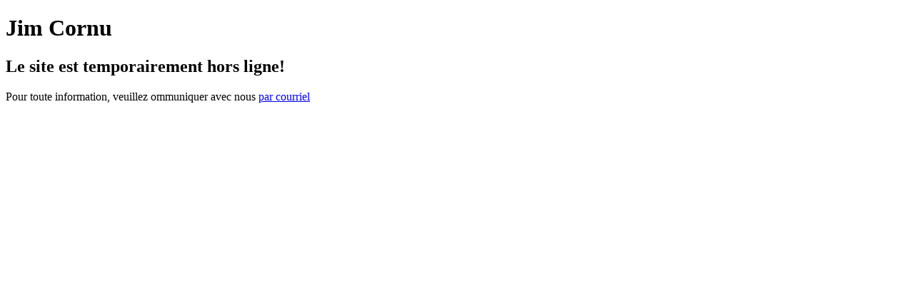

--- FILE ---
content_type: text/html
request_url: https://www.jimcornu.com/
body_size: 90
content:
<!DOCTYPE html PUBLIC "-//W3C//DTD XHTML 1.0 Strict//EN"
"http://www.w3.org/TR/xhtml1/DTD/xhtml1-strict.dtd">
<html xmlns="http://www.w3.org/1999/xhtml" xml:lang="en" lang="en">
<head>
<meta http-equiv="Content-Type" content="text/html; charset=utf-8">
<title>Jim Cornu</title>
</head>
<body>
<div class="container">
	<h1>Jim Cornu</h1>
	<h2>Le site est temporairement hors ligne!</h2>
	<p>Pour toute information, veuillez ommuniquer avec nous <a class="" href="mailto:bugnonclaudie@gmail.com">par courriel</a></p>
</div>
</body>
</html>
